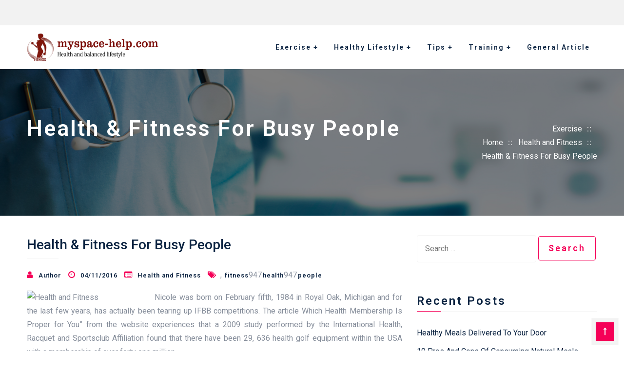

--- FILE ---
content_type: text/html; charset=UTF-8
request_url: https://www.myspace-help.com/health-fitness-for-busy-people.html
body_size: 13420
content:
<!DOCTYPE html>
<html dir="ltr" lang="en-US" prefix="og: https://ogp.me/ns#">
  <head>
	  <meta charset="UTF-8">
		<meta name="viewport" content="width=device-width, initial-scale=1">
		<link rel="profile" href="https://gmpg.org/xfn/11">
		<title>Health &amp; Fitness For Busy People | myspace-help.com</title>
	<style>img:is([sizes="auto" i], [sizes^="auto," i]) { contain-intrinsic-size: 3000px 1500px }</style>
	
		<!-- All in One SEO 4.8.1.1 - aioseo.com -->
	<meta name="robots" content="max-image-preview:large" />
	<meta name="author" content="Author"/>
	<link rel="canonical" href="https://www.myspace-help.com/health-fitness-for-busy-people.html" />
	<meta name="generator" content="All in One SEO (AIOSEO) 4.8.1.1" />
		<meta property="og:locale" content="en_US" />
		<meta property="og:site_name" content="myspace-help.com | Health and balanced lifestyle" />
		<meta property="og:type" content="article" />
		<meta property="og:title" content="Health &amp; Fitness For Busy People | myspace-help.com" />
		<meta property="og:url" content="https://www.myspace-help.com/health-fitness-for-busy-people.html" />
		<meta property="og:image" content="https://www.myspace-help.com/wp-content/uploads/2022/09/logo-new.png" />
		<meta property="og:image:secure_url" content="https://www.myspace-help.com/wp-content/uploads/2022/09/logo-new.png" />
		<meta property="article:published_time" content="2016-11-04T06:31:14+00:00" />
		<meta property="article:modified_time" content="2017-04-13T13:18:31+00:00" />
		<meta name="twitter:card" content="summary" />
		<meta name="twitter:title" content="Health &amp; Fitness For Busy People | myspace-help.com" />
		<meta name="twitter:image" content="https://www.myspace-help.com/wp-content/uploads/2022/09/logo-new.png" />
		<!-- All in One SEO -->

<link rel='dns-prefetch' href='//fonts.googleapis.com' />
<link rel="alternate" type="application/rss+xml" title="myspace-help.com &raquo; Feed" href="https://www.myspace-help.com/feed" />
<script type="text/javascript">
/* <![CDATA[ */
window._wpemojiSettings = {"baseUrl":"https:\/\/s.w.org\/images\/core\/emoji\/16.0.1\/72x72\/","ext":".png","svgUrl":"https:\/\/s.w.org\/images\/core\/emoji\/16.0.1\/svg\/","svgExt":".svg","source":{"concatemoji":"https:\/\/www.myspace-help.com\/wp-includes\/js\/wp-emoji-release.min.js?ver=6.8.3"}};
/*! This file is auto-generated */
!function(s,n){var o,i,e;function c(e){try{var t={supportTests:e,timestamp:(new Date).valueOf()};sessionStorage.setItem(o,JSON.stringify(t))}catch(e){}}function p(e,t,n){e.clearRect(0,0,e.canvas.width,e.canvas.height),e.fillText(t,0,0);var t=new Uint32Array(e.getImageData(0,0,e.canvas.width,e.canvas.height).data),a=(e.clearRect(0,0,e.canvas.width,e.canvas.height),e.fillText(n,0,0),new Uint32Array(e.getImageData(0,0,e.canvas.width,e.canvas.height).data));return t.every(function(e,t){return e===a[t]})}function u(e,t){e.clearRect(0,0,e.canvas.width,e.canvas.height),e.fillText(t,0,0);for(var n=e.getImageData(16,16,1,1),a=0;a<n.data.length;a++)if(0!==n.data[a])return!1;return!0}function f(e,t,n,a){switch(t){case"flag":return n(e,"\ud83c\udff3\ufe0f\u200d\u26a7\ufe0f","\ud83c\udff3\ufe0f\u200b\u26a7\ufe0f")?!1:!n(e,"\ud83c\udde8\ud83c\uddf6","\ud83c\udde8\u200b\ud83c\uddf6")&&!n(e,"\ud83c\udff4\udb40\udc67\udb40\udc62\udb40\udc65\udb40\udc6e\udb40\udc67\udb40\udc7f","\ud83c\udff4\u200b\udb40\udc67\u200b\udb40\udc62\u200b\udb40\udc65\u200b\udb40\udc6e\u200b\udb40\udc67\u200b\udb40\udc7f");case"emoji":return!a(e,"\ud83e\udedf")}return!1}function g(e,t,n,a){var r="undefined"!=typeof WorkerGlobalScope&&self instanceof WorkerGlobalScope?new OffscreenCanvas(300,150):s.createElement("canvas"),o=r.getContext("2d",{willReadFrequently:!0}),i=(o.textBaseline="top",o.font="600 32px Arial",{});return e.forEach(function(e){i[e]=t(o,e,n,a)}),i}function t(e){var t=s.createElement("script");t.src=e,t.defer=!0,s.head.appendChild(t)}"undefined"!=typeof Promise&&(o="wpEmojiSettingsSupports",i=["flag","emoji"],n.supports={everything:!0,everythingExceptFlag:!0},e=new Promise(function(e){s.addEventListener("DOMContentLoaded",e,{once:!0})}),new Promise(function(t){var n=function(){try{var e=JSON.parse(sessionStorage.getItem(o));if("object"==typeof e&&"number"==typeof e.timestamp&&(new Date).valueOf()<e.timestamp+604800&&"object"==typeof e.supportTests)return e.supportTests}catch(e){}return null}();if(!n){if("undefined"!=typeof Worker&&"undefined"!=typeof OffscreenCanvas&&"undefined"!=typeof URL&&URL.createObjectURL&&"undefined"!=typeof Blob)try{var e="postMessage("+g.toString()+"("+[JSON.stringify(i),f.toString(),p.toString(),u.toString()].join(",")+"));",a=new Blob([e],{type:"text/javascript"}),r=new Worker(URL.createObjectURL(a),{name:"wpTestEmojiSupports"});return void(r.onmessage=function(e){c(n=e.data),r.terminate(),t(n)})}catch(e){}c(n=g(i,f,p,u))}t(n)}).then(function(e){for(var t in e)n.supports[t]=e[t],n.supports.everything=n.supports.everything&&n.supports[t],"flag"!==t&&(n.supports.everythingExceptFlag=n.supports.everythingExceptFlag&&n.supports[t]);n.supports.everythingExceptFlag=n.supports.everythingExceptFlag&&!n.supports.flag,n.DOMReady=!1,n.readyCallback=function(){n.DOMReady=!0}}).then(function(){return e}).then(function(){var e;n.supports.everything||(n.readyCallback(),(e=n.source||{}).concatemoji?t(e.concatemoji):e.wpemoji&&e.twemoji&&(t(e.twemoji),t(e.wpemoji)))}))}((window,document),window._wpemojiSettings);
/* ]]> */
</script>
<style id='wp-emoji-styles-inline-css' type='text/css'>

	img.wp-smiley, img.emoji {
		display: inline !important;
		border: none !important;
		box-shadow: none !important;
		height: 1em !important;
		width: 1em !important;
		margin: 0 0.07em !important;
		vertical-align: -0.1em !important;
		background: none !important;
		padding: 0 !important;
	}
</style>
<link rel='stylesheet' id='wp-block-library-css' href='https://www.myspace-help.com/wp-includes/css/dist/block-library/style.min.css?ver=6.8.3' type='text/css' media='all' />
<style id='classic-theme-styles-inline-css' type='text/css'>
/*! This file is auto-generated */
.wp-block-button__link{color:#fff;background-color:#32373c;border-radius:9999px;box-shadow:none;text-decoration:none;padding:calc(.667em + 2px) calc(1.333em + 2px);font-size:1.125em}.wp-block-file__button{background:#32373c;color:#fff;text-decoration:none}
</style>
<style id='global-styles-inline-css' type='text/css'>
:root{--wp--preset--aspect-ratio--square: 1;--wp--preset--aspect-ratio--4-3: 4/3;--wp--preset--aspect-ratio--3-4: 3/4;--wp--preset--aspect-ratio--3-2: 3/2;--wp--preset--aspect-ratio--2-3: 2/3;--wp--preset--aspect-ratio--16-9: 16/9;--wp--preset--aspect-ratio--9-16: 9/16;--wp--preset--color--black: #000000;--wp--preset--color--cyan-bluish-gray: #abb8c3;--wp--preset--color--white: #ffffff;--wp--preset--color--pale-pink: #f78da7;--wp--preset--color--vivid-red: #cf2e2e;--wp--preset--color--luminous-vivid-orange: #ff6900;--wp--preset--color--luminous-vivid-amber: #fcb900;--wp--preset--color--light-green-cyan: #7bdcb5;--wp--preset--color--vivid-green-cyan: #00d084;--wp--preset--color--pale-cyan-blue: #8ed1fc;--wp--preset--color--vivid-cyan-blue: #0693e3;--wp--preset--color--vivid-purple: #9b51e0;--wp--preset--gradient--vivid-cyan-blue-to-vivid-purple: linear-gradient(135deg,rgba(6,147,227,1) 0%,rgb(155,81,224) 100%);--wp--preset--gradient--light-green-cyan-to-vivid-green-cyan: linear-gradient(135deg,rgb(122,220,180) 0%,rgb(0,208,130) 100%);--wp--preset--gradient--luminous-vivid-amber-to-luminous-vivid-orange: linear-gradient(135deg,rgba(252,185,0,1) 0%,rgba(255,105,0,1) 100%);--wp--preset--gradient--luminous-vivid-orange-to-vivid-red: linear-gradient(135deg,rgba(255,105,0,1) 0%,rgb(207,46,46) 100%);--wp--preset--gradient--very-light-gray-to-cyan-bluish-gray: linear-gradient(135deg,rgb(238,238,238) 0%,rgb(169,184,195) 100%);--wp--preset--gradient--cool-to-warm-spectrum: linear-gradient(135deg,rgb(74,234,220) 0%,rgb(151,120,209) 20%,rgb(207,42,186) 40%,rgb(238,44,130) 60%,rgb(251,105,98) 80%,rgb(254,248,76) 100%);--wp--preset--gradient--blush-light-purple: linear-gradient(135deg,rgb(255,206,236) 0%,rgb(152,150,240) 100%);--wp--preset--gradient--blush-bordeaux: linear-gradient(135deg,rgb(254,205,165) 0%,rgb(254,45,45) 50%,rgb(107,0,62) 100%);--wp--preset--gradient--luminous-dusk: linear-gradient(135deg,rgb(255,203,112) 0%,rgb(199,81,192) 50%,rgb(65,88,208) 100%);--wp--preset--gradient--pale-ocean: linear-gradient(135deg,rgb(255,245,203) 0%,rgb(182,227,212) 50%,rgb(51,167,181) 100%);--wp--preset--gradient--electric-grass: linear-gradient(135deg,rgb(202,248,128) 0%,rgb(113,206,126) 100%);--wp--preset--gradient--midnight: linear-gradient(135deg,rgb(2,3,129) 0%,rgb(40,116,252) 100%);--wp--preset--font-size--small: 13px;--wp--preset--font-size--medium: 20px;--wp--preset--font-size--large: 36px;--wp--preset--font-size--x-large: 42px;--wp--preset--spacing--20: 0.44rem;--wp--preset--spacing--30: 0.67rem;--wp--preset--spacing--40: 1rem;--wp--preset--spacing--50: 1.5rem;--wp--preset--spacing--60: 2.25rem;--wp--preset--spacing--70: 3.38rem;--wp--preset--spacing--80: 5.06rem;--wp--preset--shadow--natural: 6px 6px 9px rgba(0, 0, 0, 0.2);--wp--preset--shadow--deep: 12px 12px 50px rgba(0, 0, 0, 0.4);--wp--preset--shadow--sharp: 6px 6px 0px rgba(0, 0, 0, 0.2);--wp--preset--shadow--outlined: 6px 6px 0px -3px rgba(255, 255, 255, 1), 6px 6px rgba(0, 0, 0, 1);--wp--preset--shadow--crisp: 6px 6px 0px rgba(0, 0, 0, 1);}:where(.is-layout-flex){gap: 0.5em;}:where(.is-layout-grid){gap: 0.5em;}body .is-layout-flex{display: flex;}.is-layout-flex{flex-wrap: wrap;align-items: center;}.is-layout-flex > :is(*, div){margin: 0;}body .is-layout-grid{display: grid;}.is-layout-grid > :is(*, div){margin: 0;}:where(.wp-block-columns.is-layout-flex){gap: 2em;}:where(.wp-block-columns.is-layout-grid){gap: 2em;}:where(.wp-block-post-template.is-layout-flex){gap: 1.25em;}:where(.wp-block-post-template.is-layout-grid){gap: 1.25em;}.has-black-color{color: var(--wp--preset--color--black) !important;}.has-cyan-bluish-gray-color{color: var(--wp--preset--color--cyan-bluish-gray) !important;}.has-white-color{color: var(--wp--preset--color--white) !important;}.has-pale-pink-color{color: var(--wp--preset--color--pale-pink) !important;}.has-vivid-red-color{color: var(--wp--preset--color--vivid-red) !important;}.has-luminous-vivid-orange-color{color: var(--wp--preset--color--luminous-vivid-orange) !important;}.has-luminous-vivid-amber-color{color: var(--wp--preset--color--luminous-vivid-amber) !important;}.has-light-green-cyan-color{color: var(--wp--preset--color--light-green-cyan) !important;}.has-vivid-green-cyan-color{color: var(--wp--preset--color--vivid-green-cyan) !important;}.has-pale-cyan-blue-color{color: var(--wp--preset--color--pale-cyan-blue) !important;}.has-vivid-cyan-blue-color{color: var(--wp--preset--color--vivid-cyan-blue) !important;}.has-vivid-purple-color{color: var(--wp--preset--color--vivid-purple) !important;}.has-black-background-color{background-color: var(--wp--preset--color--black) !important;}.has-cyan-bluish-gray-background-color{background-color: var(--wp--preset--color--cyan-bluish-gray) !important;}.has-white-background-color{background-color: var(--wp--preset--color--white) !important;}.has-pale-pink-background-color{background-color: var(--wp--preset--color--pale-pink) !important;}.has-vivid-red-background-color{background-color: var(--wp--preset--color--vivid-red) !important;}.has-luminous-vivid-orange-background-color{background-color: var(--wp--preset--color--luminous-vivid-orange) !important;}.has-luminous-vivid-amber-background-color{background-color: var(--wp--preset--color--luminous-vivid-amber) !important;}.has-light-green-cyan-background-color{background-color: var(--wp--preset--color--light-green-cyan) !important;}.has-vivid-green-cyan-background-color{background-color: var(--wp--preset--color--vivid-green-cyan) !important;}.has-pale-cyan-blue-background-color{background-color: var(--wp--preset--color--pale-cyan-blue) !important;}.has-vivid-cyan-blue-background-color{background-color: var(--wp--preset--color--vivid-cyan-blue) !important;}.has-vivid-purple-background-color{background-color: var(--wp--preset--color--vivid-purple) !important;}.has-black-border-color{border-color: var(--wp--preset--color--black) !important;}.has-cyan-bluish-gray-border-color{border-color: var(--wp--preset--color--cyan-bluish-gray) !important;}.has-white-border-color{border-color: var(--wp--preset--color--white) !important;}.has-pale-pink-border-color{border-color: var(--wp--preset--color--pale-pink) !important;}.has-vivid-red-border-color{border-color: var(--wp--preset--color--vivid-red) !important;}.has-luminous-vivid-orange-border-color{border-color: var(--wp--preset--color--luminous-vivid-orange) !important;}.has-luminous-vivid-amber-border-color{border-color: var(--wp--preset--color--luminous-vivid-amber) !important;}.has-light-green-cyan-border-color{border-color: var(--wp--preset--color--light-green-cyan) !important;}.has-vivid-green-cyan-border-color{border-color: var(--wp--preset--color--vivid-green-cyan) !important;}.has-pale-cyan-blue-border-color{border-color: var(--wp--preset--color--pale-cyan-blue) !important;}.has-vivid-cyan-blue-border-color{border-color: var(--wp--preset--color--vivid-cyan-blue) !important;}.has-vivid-purple-border-color{border-color: var(--wp--preset--color--vivid-purple) !important;}.has-vivid-cyan-blue-to-vivid-purple-gradient-background{background: var(--wp--preset--gradient--vivid-cyan-blue-to-vivid-purple) !important;}.has-light-green-cyan-to-vivid-green-cyan-gradient-background{background: var(--wp--preset--gradient--light-green-cyan-to-vivid-green-cyan) !important;}.has-luminous-vivid-amber-to-luminous-vivid-orange-gradient-background{background: var(--wp--preset--gradient--luminous-vivid-amber-to-luminous-vivid-orange) !important;}.has-luminous-vivid-orange-to-vivid-red-gradient-background{background: var(--wp--preset--gradient--luminous-vivid-orange-to-vivid-red) !important;}.has-very-light-gray-to-cyan-bluish-gray-gradient-background{background: var(--wp--preset--gradient--very-light-gray-to-cyan-bluish-gray) !important;}.has-cool-to-warm-spectrum-gradient-background{background: var(--wp--preset--gradient--cool-to-warm-spectrum) !important;}.has-blush-light-purple-gradient-background{background: var(--wp--preset--gradient--blush-light-purple) !important;}.has-blush-bordeaux-gradient-background{background: var(--wp--preset--gradient--blush-bordeaux) !important;}.has-luminous-dusk-gradient-background{background: var(--wp--preset--gradient--luminous-dusk) !important;}.has-pale-ocean-gradient-background{background: var(--wp--preset--gradient--pale-ocean) !important;}.has-electric-grass-gradient-background{background: var(--wp--preset--gradient--electric-grass) !important;}.has-midnight-gradient-background{background: var(--wp--preset--gradient--midnight) !important;}.has-small-font-size{font-size: var(--wp--preset--font-size--small) !important;}.has-medium-font-size{font-size: var(--wp--preset--font-size--medium) !important;}.has-large-font-size{font-size: var(--wp--preset--font-size--large) !important;}.has-x-large-font-size{font-size: var(--wp--preset--font-size--x-large) !important;}
:where(.wp-block-post-template.is-layout-flex){gap: 1.25em;}:where(.wp-block-post-template.is-layout-grid){gap: 1.25em;}
:where(.wp-block-columns.is-layout-flex){gap: 2em;}:where(.wp-block-columns.is-layout-grid){gap: 2em;}
:root :where(.wp-block-pullquote){font-size: 1.5em;line-height: 1.6;}
</style>
<link rel='stylesheet' id='google-fonts-css' href='https://fonts.googleapis.com/css?family=Roboto%3A100%2C200%2C400%2C500%2C600%2C700%2C300%2C100%2C800%2C900%2Citalic%7CLato%3A100%2C200%2C400%2C500%2C600%2C700%2C300%2C100%2C800%2C900%2Citalic&#038;subset=latin%2Clatin-ext&#038;ver=1.6.1' type='text/css' media='all' />
<link rel='stylesheet' id='bootstrap-css' href='https://www.myspace-help.com/wp-content/themes/businesswp/css/bootstrap.css?ver=1.6.1' type='text/css' media='all' />
<link rel='stylesheet' id='meanmenu-css' href='https://www.myspace-help.com/wp-content/themes/businesswp/css/meanmenu.css?ver=1.6.1' type='text/css' media='all' />
<link rel='stylesheet' id='carousel-css' href='https://www.myspace-help.com/wp-content/themes/businesswp/css/owl.carousel.css?ver=1.6.1' type='text/css' media='all' />
<link rel='stylesheet' id='animate-css' href='https://www.myspace-help.com/wp-content/themes/businesswp/css/animate.css?ver=1.6.1' type='text/css' media='all' />
<link rel='stylesheet' id='businesswp-woo-css' href='https://www.myspace-help.com/wp-content/themes/businesswp/css/woocommerce.css?ver=1.6.1' type='text/css' media='all' />
<link rel='stylesheet' id='fontawesome-css' href='https://www.myspace-help.com/wp-content/themes/businesswp/inc/customizer/customizer-repeater/css/font-awesome.css?ver=4.6.3' type='text/css' media='all' />
<link rel='stylesheet' id='businesswp-style-css' href='https://www.myspace-help.com/wp-content/themes/businesswp/style.css?ver=1.6.1' type='text/css' media='all' />
<style id='businesswp-style-inline-css' type='text/css'>
:root{--primary-color:#f50057;--primary-r-color:245;--primary-b-color:87;--body-color:#858d9a;--border-color:#f5f5f5;--heading-color:#0b2341;}.container, .grid-container{max-width:1200px;}.widget{margin-bottom:50px;}.site-content .blog, .site-content .post{margin-bottom:50px;}.post-thumbnail-left, .single .post-thumbnail-left{margin-right:40px;}.post-thumbnail-right, .single .post-thumbnail-right{margin-left:40px;}.entry-meta{margin-bottom:1.125em;}.separate-containers .inside-article{padding-top:0px;padding-bottom:0px;padding-left:0px;padding-right:0px;}.one-container .main_content .container{padding-top:0px;padding-bottom:0px;padding-left:0px;padding-right:0px;}.top_header__wrap{padding-top:12px;padding-bottom:12px;padding-left:12px;padding-right:12px;}.footer__wrap{padding-top:40px;padding-bottom:40px;padding-left:0px;padding-right:0px;}.copyright__wrap{padding-top:40px;padding-bottom:40px;padding-left:40px;padding-right:40px;}.sidebar .widget{padding-top:0px;padding-bottom:0px;padding-left:0px;padding-right:0px;}#site-navigation .main-menu > li > a{padding:0 15px;line-height:90px;}.main-menu ul a{line-height:20px;}.main-menu ul{min-width:200px;}.search-nav input[type="search"]{bottom:-90px;}#site-navigation.secondary_menu .main-menu >li > a{padding:0 15px;line-height:40px;}.secondary_menu .main-menu ul a{line-height:20px;}@media (min-width:991px){.mobile_secondary_menu{display:none;}}@media (max-width:991px){.mobile_secondary_menu li .fa-caret-down, .secondary_menu .collapse{display:none !important;}}@media (min-width:991px){.theme_mobile_menu{display:none;}}@media (max-width:991px){.theme_mobile_menu li .fa-caret-down, .primary_menu .collapse{display:none !important;}}
</style>
<link rel='stylesheet' id='wp-add-custom-css-css' href='https://www.myspace-help.com?display_custom_css=css&#038;ver=6.8.3' type='text/css' media='all' />
<script type="text/javascript" src="https://www.myspace-help.com/wp-includes/js/jquery/jquery.min.js?ver=3.7.1" id="jquery-core-js"></script>
<script type="text/javascript" src="https://www.myspace-help.com/wp-includes/js/jquery/jquery-migrate.min.js?ver=3.4.1" id="jquery-migrate-js"></script>
<link rel="https://api.w.org/" href="https://www.myspace-help.com/wp-json/" /><link rel="alternate" title="JSON" type="application/json" href="https://www.myspace-help.com/wp-json/wp/v2/posts/947" /><link rel="EditURI" type="application/rsd+xml" title="RSD" href="https://www.myspace-help.com/xmlrpc.php?rsd" />
<meta name="generator" content="WordPress 6.8.3" />
<link rel='shortlink' href='https://www.myspace-help.com/?p=947' />
<link rel="alternate" title="oEmbed (JSON)" type="application/json+oembed" href="https://www.myspace-help.com/wp-json/oembed/1.0/embed?url=https%3A%2F%2Fwww.myspace-help.com%2Fhealth-fitness-for-busy-people.html" />
<link rel="alternate" title="oEmbed (XML)" type="text/xml+oembed" href="https://www.myspace-help.com/wp-json/oembed/1.0/embed?url=https%3A%2F%2Fwww.myspace-help.com%2Fhealth-fitness-for-busy-people.html&#038;format=xml" />
<link rel="icon" href="https://www.myspace-help.com/wp-content/uploads/2022/04/cropped-95-32x32.png" sizes="32x32" />
<link rel="icon" href="https://www.myspace-help.com/wp-content/uploads/2022/04/cropped-95-192x192.png" sizes="192x192" />
<link rel="apple-touch-icon" href="https://www.myspace-help.com/wp-content/uploads/2022/04/cropped-95-180x180.png" />
<meta name="msapplication-TileImage" content="https://www.myspace-help.com/wp-content/uploads/2022/04/cropped-95-270x270.png" />
	
  </head>
<body class="wp-singular post-template-default single single-post postid-947 single-format-standard wp-custom-logo wp-theme-businesswp separate-containers pagination-single-disable">
	
	
<div class="wrapper">

			<a class="skip-link screen-reader-text" href="#main_content">Skip to content</a>
	
      
      <div class="header_area_main  ">
    <div class="top-header top_header__wrap container">
          <div class="row align-item-center text-md-right text-center">
             <div class="col-lg-12 col-md-12 col-sm-12">
                            <ul class="social_links">
                              </ul>  
             </div>
          </div>
    </div><!-- End .top-header -->

      
<nav id="site-navigation" class="navbar navbar-expand-lg navbar-light d-block navbar-header-wrap primary_menu  sticky-top">
  <div class="container d-block">
    <div class="row align-items-center">
      <div class="col-xl-3 col-lg-3 col-12 text-lg-left text-md-center text-sm-center text-center">
        <div class="logo-area">
        <a href="https://www.myspace-help.com/" class="custom-logo-link" rel="home"><img width="369" height="78" src="https://www.myspace-help.com/wp-content/uploads/2022/09/logo-new.png" class="custom-logo" alt="myspace-help.com" /></a>        </div>                        
      </div>
      <div class="col-xl-9 col-lg-9 col-12">
        <div class="collapse navbar-collapse main-menu" id="navbarSupportedContent">
                      <ul class="nav navbar-nav nav-menus main-menu ml-auto focus hover direction-right">
              <li id="menu-item-68" class="menu-item menu-item-type-taxonomy menu-item-object-category current-post-ancestor menu-item-has-children menu-item-68"><a href="https://www.myspace-help.com/category/exercise">Exercise</a>
<ul class="sub-menu">
	<li id="menu-item-69" class="menu-item menu-item-type-taxonomy menu-item-object-category menu-item-69"><a href="https://www.myspace-help.com/category/exercise/aerobic">Aerobic</a></li>
	<li id="menu-item-70" class="menu-item menu-item-type-taxonomy menu-item-object-category menu-item-70"><a href="https://www.myspace-help.com/category/exercise/club-fitness">Club Fitness</a></li>
	<li id="menu-item-71" class="menu-item menu-item-type-taxonomy menu-item-object-category menu-item-71"><a href="https://www.myspace-help.com/category/exercise/fitness-center">Fitness Center</a></li>
	<li id="menu-item-72" class="menu-item menu-item-type-taxonomy menu-item-object-category current-post-ancestor current-menu-parent current-post-parent menu-item-72"><a href="https://www.myspace-help.com/category/exercise/health-and-fitness">Health and Fitness</a></li>
	<li id="menu-item-73" class="menu-item menu-item-type-taxonomy menu-item-object-category menu-item-73"><a href="https://www.myspace-help.com/category/exercise/muscle-building">Muscle Building</a></li>
	<li id="menu-item-74" class="menu-item menu-item-type-taxonomy menu-item-object-category menu-item-74"><a href="https://www.myspace-help.com/category/exercise/personal-trainer">Personal Trainer</a></li>
</ul>
</li>
<li id="menu-item-76" class="menu-item menu-item-type-taxonomy menu-item-object-category menu-item-has-children menu-item-76"><a href="https://www.myspace-help.com/category/healthy-lifestyle">Healthy Lifestyle</a>
<ul class="sub-menu">
	<li id="menu-item-77" class="menu-item menu-item-type-taxonomy menu-item-object-category menu-item-77"><a href="https://www.myspace-help.com/category/healthy-lifestyle/health-drinks">Health Drinks</a></li>
	<li id="menu-item-78" class="menu-item menu-item-type-taxonomy menu-item-object-category menu-item-78"><a href="https://www.myspace-help.com/category/healthy-lifestyle/health-food">Health Food</a></li>
	<li id="menu-item-79" class="menu-item menu-item-type-taxonomy menu-item-object-category menu-item-79"><a href="https://www.myspace-help.com/category/healthy-lifestyle/natural-health">Natural Health</a></li>
	<li id="menu-item-80" class="menu-item menu-item-type-taxonomy menu-item-object-category menu-item-80"><a href="https://www.myspace-help.com/category/healthy-lifestyle/nutrition">Nutrition</a></li>
	<li id="menu-item-81" class="menu-item menu-item-type-taxonomy menu-item-object-category menu-item-81"><a href="https://www.myspace-help.com/category/healthy-lifestyle/organic-food">Organic Food</a></li>
</ul>
</li>
<li id="menu-item-82" class="menu-item menu-item-type-taxonomy menu-item-object-category menu-item-has-children menu-item-82"><a href="https://www.myspace-help.com/category/tips">Tips</a>
<ul class="sub-menu">
	<li id="menu-item-83" class="menu-item menu-item-type-taxonomy menu-item-object-category menu-item-83"><a href="https://www.myspace-help.com/category/tips/health-tips">Health Tips</a></li>
	<li id="menu-item-84" class="menu-item menu-item-type-taxonomy menu-item-object-category menu-item-84"><a href="https://www.myspace-help.com/category/tips/healthy-diet">Healthy Diet</a></li>
	<li id="menu-item-85" class="menu-item menu-item-type-taxonomy menu-item-object-category menu-item-85"><a href="https://www.myspace-help.com/category/tips/healthy-meals">Healthy Meals</a></li>
	<li id="menu-item-86" class="menu-item menu-item-type-taxonomy menu-item-object-category menu-item-86"><a href="https://www.myspace-help.com/category/tips/inner-peace">Inner Peace</a></li>
	<li id="menu-item-87" class="menu-item menu-item-type-taxonomy menu-item-object-category menu-item-87"><a href="https://www.myspace-help.com/category/tips/public-health">Public Health</a></li>
</ul>
</li>
<li id="menu-item-88" class="menu-item menu-item-type-taxonomy menu-item-object-category menu-item-has-children menu-item-88"><a href="https://www.myspace-help.com/category/training">Training</a>
<ul class="sub-menu">
	<li id="menu-item-89" class="menu-item menu-item-type-taxonomy menu-item-object-category menu-item-89"><a href="https://www.myspace-help.com/category/training/health-department">Health Department</a></li>
	<li id="menu-item-90" class="menu-item menu-item-type-taxonomy menu-item-object-category menu-item-90"><a href="https://www.myspace-help.com/category/training/health-insurance">Health Insurance</a></li>
	<li id="menu-item-91" class="menu-item menu-item-type-taxonomy menu-item-object-category menu-item-91"><a href="https://www.myspace-help.com/category/training/weight-gain">Weight Gain</a></li>
	<li id="menu-item-92" class="menu-item menu-item-type-taxonomy menu-item-object-category menu-item-92"><a href="https://www.myspace-help.com/category/training/weight-loss">Weight Loss</a></li>
	<li id="menu-item-93" class="menu-item menu-item-type-taxonomy menu-item-object-category menu-item-93"><a href="https://www.myspace-help.com/category/training/weight-training">Weight Training</a></li>
</ul>
</li>
<li id="menu-item-75" class="menu-item menu-item-type-taxonomy menu-item-object-category menu-item-75"><a href="https://www.myspace-help.com/category/general-article">General Article</a></li>
            </ul>
                  </div>
      </div>
    </div>
  </div>
 <div class="theme_mobile_menu w-100">
    <div class="theme_mobile_container">
      <header>
        <nav id="primary">
          <ul id="menu-secondary-menu-1" class=""><li class="menu-item menu-item-type-taxonomy menu-item-object-category current-post-ancestor menu-item-has-children menu-item-68"><a href="https://www.myspace-help.com/category/exercise">Exercise</a>
<ul class="sub-menu">
	<li class="menu-item menu-item-type-taxonomy menu-item-object-category menu-item-69"><a href="https://www.myspace-help.com/category/exercise/aerobic">Aerobic</a></li>
	<li class="menu-item menu-item-type-taxonomy menu-item-object-category menu-item-70"><a href="https://www.myspace-help.com/category/exercise/club-fitness">Club Fitness</a></li>
	<li class="menu-item menu-item-type-taxonomy menu-item-object-category menu-item-71"><a href="https://www.myspace-help.com/category/exercise/fitness-center">Fitness Center</a></li>
	<li class="menu-item menu-item-type-taxonomy menu-item-object-category current-post-ancestor current-menu-parent current-post-parent menu-item-72"><a href="https://www.myspace-help.com/category/exercise/health-and-fitness">Health and Fitness</a></li>
	<li class="menu-item menu-item-type-taxonomy menu-item-object-category menu-item-73"><a href="https://www.myspace-help.com/category/exercise/muscle-building">Muscle Building</a></li>
	<li class="menu-item menu-item-type-taxonomy menu-item-object-category menu-item-74"><a href="https://www.myspace-help.com/category/exercise/personal-trainer">Personal Trainer</a></li>
</ul>
</li>
<li class="menu-item menu-item-type-taxonomy menu-item-object-category menu-item-has-children menu-item-76"><a href="https://www.myspace-help.com/category/healthy-lifestyle">Healthy Lifestyle</a>
<ul class="sub-menu">
	<li class="menu-item menu-item-type-taxonomy menu-item-object-category menu-item-77"><a href="https://www.myspace-help.com/category/healthy-lifestyle/health-drinks">Health Drinks</a></li>
	<li class="menu-item menu-item-type-taxonomy menu-item-object-category menu-item-78"><a href="https://www.myspace-help.com/category/healthy-lifestyle/health-food">Health Food</a></li>
	<li class="menu-item menu-item-type-taxonomy menu-item-object-category menu-item-79"><a href="https://www.myspace-help.com/category/healthy-lifestyle/natural-health">Natural Health</a></li>
	<li class="menu-item menu-item-type-taxonomy menu-item-object-category menu-item-80"><a href="https://www.myspace-help.com/category/healthy-lifestyle/nutrition">Nutrition</a></li>
	<li class="menu-item menu-item-type-taxonomy menu-item-object-category menu-item-81"><a href="https://www.myspace-help.com/category/healthy-lifestyle/organic-food">Organic Food</a></li>
</ul>
</li>
<li class="menu-item menu-item-type-taxonomy menu-item-object-category menu-item-has-children menu-item-82"><a href="https://www.myspace-help.com/category/tips">Tips</a>
<ul class="sub-menu">
	<li class="menu-item menu-item-type-taxonomy menu-item-object-category menu-item-83"><a href="https://www.myspace-help.com/category/tips/health-tips">Health Tips</a></li>
	<li class="menu-item menu-item-type-taxonomy menu-item-object-category menu-item-84"><a href="https://www.myspace-help.com/category/tips/healthy-diet">Healthy Diet</a></li>
	<li class="menu-item menu-item-type-taxonomy menu-item-object-category menu-item-85"><a href="https://www.myspace-help.com/category/tips/healthy-meals">Healthy Meals</a></li>
	<li class="menu-item menu-item-type-taxonomy menu-item-object-category menu-item-86"><a href="https://www.myspace-help.com/category/tips/inner-peace">Inner Peace</a></li>
	<li class="menu-item menu-item-type-taxonomy menu-item-object-category menu-item-87"><a href="https://www.myspace-help.com/category/tips/public-health">Public Health</a></li>
</ul>
</li>
<li class="menu-item menu-item-type-taxonomy menu-item-object-category menu-item-has-children menu-item-88"><a href="https://www.myspace-help.com/category/training">Training</a>
<ul class="sub-menu">
	<li class="menu-item menu-item-type-taxonomy menu-item-object-category menu-item-89"><a href="https://www.myspace-help.com/category/training/health-department">Health Department</a></li>
	<li class="menu-item menu-item-type-taxonomy menu-item-object-category menu-item-90"><a href="https://www.myspace-help.com/category/training/health-insurance">Health Insurance</a></li>
	<li class="menu-item menu-item-type-taxonomy menu-item-object-category menu-item-91"><a href="https://www.myspace-help.com/category/training/weight-gain">Weight Gain</a></li>
	<li class="menu-item menu-item-type-taxonomy menu-item-object-category menu-item-92"><a href="https://www.myspace-help.com/category/training/weight-loss">Weight Loss</a></li>
	<li class="menu-item menu-item-type-taxonomy menu-item-object-category menu-item-93"><a href="https://www.myspace-help.com/category/training/weight-training">Weight Training</a></li>
</ul>
</li>
<li class="menu-item menu-item-type-taxonomy menu-item-object-category menu-item-75"><a href="https://www.myspace-help.com/category/general-article">General Article</a></li>
</ul>        </nav>
      </header>
    </div>
  </div><!-- End .theme_mobile_menu -->
</nav><!-- .navbar -->
</div><!-- End .header_area_main -->      <section class="page-header background_image overlay"  style="background-image: url('https://www.myspace-help.com/wp-content/uploads/2022/09/cropped-2.1.png');">
        <div class="container">
          <div class="row">        
            <div class="col-xl-8 col-lg-8 col-md-8 col-12 text-lg-left text-sm-left text-center">
              <h3>
                  Health &#038; Fitness For Busy People              </h3>
            </div>
            <div class="col-xl-4 col-lg-4 col-md-4 col-12 text-lg-right text-sm-right text-center">
              <ul>
              <li><a href="https://www.myspace-help.com">Home</a></li><li class="active"><a href="https://www.myspace-help.com/category/exercise">Exercise</a><a href="https://www.myspace-help.com/category/exercise/health-and-fitness">Health and Fitness</a></li><li class="active">Health &#038; Fitness For Busy People</li></li>              </ul>
            </div>
          </div>
        </div>
      </section>
      <main id="main_content" class="main_content">
	<div class="container">
		<div class="row">

       					<div class="col-lg-8 col-md-8 col-sm-8 primary">

				
				<div id="site-content" class="site-content">

					
					<article id="post-947" class="post no-featured-image post-947 type-post status-publish format-standard hentry category-health-and-fitness tag-fitness tag-health tag-people">
	<div class="inside-article">
		
<header class="entry-header">
	<h3 class="entry-title">

		
			Health &#038; Fitness For Busy People
				
	</h3>
	<div class="blog-seprator"></div>
</header>



<div class="entry-meta">
		<span class="author"><i class="fa fas fa-user"></i> <a href="https://www.myspace-help.com/author/donnaklein" title="Posts by Author" rel="author">Author</a></span>
	
		<span class="post-date"><i class="fa fas fa-clock-o"></i> <a href="https://www.myspace-help.com/2016/11/04">04/11/2016</a></span>
	
		<span class="post-category"><i class="fa fas fa-list-alt"></i> <a href="https://www.myspace-help.com/category/exercise/health-and-fitness" rel="category tag">Health and Fitness</a></span>
			<span class="post-tags"><i class="fa fas fa-tags"></i>  <span class="swp-sep">,</span> <a href="https://www.myspace-help.com/tag/fitness" rel="tag">fitness</a>947<a href="https://www.myspace-help.com/tag/health" rel="tag">health</a>947<a href="https://www.myspace-help.com/tag/people" rel="tag">people</a></span>
	
	</div>


<div class="entry-content">
	
	<p><img decoding="async" class='wp-post-image' style='float:left;margin-right:10px;' src="https://s-media-cache-ak0.pinimg.com/236x/de/f6/47/def647275632b1d1d32ec5cd4f183e5d.jpg" width="252" alt="Health and Fitness">Nicole was born on February fifth, 1984 in Royal Oak, Michigan and for the last few years, has actually been tearing up IFBB competitions. The article Which Health Membership Is Proper for You” from the website experiences that a 2009 study performed by the International Health, Racquet and Sportsclub Affiliation found that there have been 29, 636 health golf equipment within the USA with a membership of over forty one million.</p>
<p>Inactivity may also contribute to health points and in addition a lack of sleep, extreme alcohol consumption, and neglect of oral hygiene (2013). From colleges, to private well being clubs, to YMCAs, to your house health club, find a saying, inspirational quote that takes you to your subsequent fitness level and your body will eternally thank you. Packages are held on the Beaumont Well being &#038; Health Middle and are open to the community. The new health and fitness middle will provide all employees the tools they need to keep themselves match and wholesome.</p>
<p>This module aims to equip students with the underpinning information and skills needed for establishing and operating a professional business in the sport health and fitness trade. The Beaumont Health &#038; Fitness Heart affords health promotion applications for adults over 50 in search of to maintain or enhance the quality of their lives. Regardless of not using it right here at ProBlogger any extra ( here is why ) I proceed to make use of AdSense with amazing impact on my other blogs. The following income streams (from quite a lot of blogs) have helped me to earn a six figure earnings annually for the final 5 years from running a blog.</p>
<p>The club that I belong to &#8211; Anytime Health has a couple of on the newer locations and I commend them for that. They historically have labored best on product related blogs although their Premium advert units now convert well on a larger vary of blogs. I run a wide range of affiliate applications on my blogs &#8211; most of which usher in smaller amounts of money that don&#8217;t actually justify a category of their own (but which certainly add up).</p>
<p>Furthermore, the module goals to develop an understanding of assorted nutritional ideas associated to well being and exercise. USA market analysis present a growing demand for fitness centers, gyms, and well being golf equipment from ever-increasing, well being-acutely aware folks. African Individuals have particular issues that plague our neighborhood that want actual dialogue by the people who experience it and realize it. Many specific those points and options by their blogs. The intention of this article on Health and Health apps is to show folks what&#8217;s out there.</p>

</div>

	</div>
</article><!-- #post-## -->

	<nav class="pagination-single section-inner" aria-label="Post" role="navigation">

		<hr class="styled-separator is-style-wide" aria-hidden="true" />

		<div class="pagination-single-inner">

			
				<a class="previous-post" href="https://www.myspace-help.com/three-ways-exercise-help-you-lose-weight.html">
					<span class="arrow" aria-hidden="true">&larr;</span>
					<span class="title"><span class="title-inner">three Ways Exercise Help You Lose Weight</span></span>
				</a>

				
				<a class="next-post" href="https://www.myspace-help.com/complete-meals-nutritional-vitamins-vs-synthetics.html">
					<span class="arrow" aria-hidden="true">&rarr;</span>
						<span class="title"><span class="title-inner">Complete Meals Nutritional vitamins VS Synthetics</span></span>
				</a>
				
		</div><!-- .pagination-single-inner -->

		<hr class="styled-separator is-style-wide" aria-hidden="true" />

	</nav><!-- .pagination-single -->

	
				
				</div>

				
			</div>

			<div class="col-lg-4 col-md-4 col-sm-4 secondary">
	<div class="sidebar">
		<aside id="search-4" class="widget widget_search"><form role="search" method="get" class="search-form" action="https://www.myspace-help.com/">
	<label>
		<span class="screen-reader-text">Search for:</span>
		<input type="search" class="search-field" placeholder="Search &hellip;" value="" name="s" />
	</label>
	<button type="submit" class="search-submit">Search<span class="screen-reader-text">Search</span></button>
</form></aside>
		<aside id="recent-posts-4" class="widget widget_recent_entries">
		<h4 class="widget-title">Recent Posts</h4>
		<ul>
											<li>
					<a href="https://www.myspace-help.com/healthy-meals-delivered-to-your-door-2.html">Healthy Meals Delivered To Your Door</a>
									</li>
											<li>
					<a href="https://www.myspace-help.com/10-pros-and-cons-of-consuming-natural-meals.html">10 Pros And Cons Of Consuming Natural Meals</a>
									</li>
											<li>
					<a href="https://www.myspace-help.com/eastside-tennis-health-membership.html">Eastside Tennis &#038; Health Membership</a>
									</li>
											<li>
					<a href="https://www.myspace-help.com/weight-coaching-exercises-and-workout-fundamentals.html">Weight Coaching Exercises And Workout Fundamentals</a>
									</li>
											<li>
					<a href="https://www.myspace-help.com/an-introduction-to-the-fundamentals-of-weight-coaching.html">An Introduction To The Fundamentals Of Weight Coaching</a>
									</li>
					</ul>

		</aside><aside id="categories-4" class="widget widget_categories"><h4 class="widget-title">Categories</h4><form action="https://www.myspace-help.com" method="get"><label class="screen-reader-text" for="cat">Categories</label><select  name='cat' id='cat' class='postform'>
	<option value='-1'>Select Category</option>
	<option class="level-0" value="16">Aerobic</option>
	<option class="level-0" value="17">Club Fitness</option>
	<option class="level-0" value="1108">Dental Health</option>
	<option class="level-0" value="5">Exercise</option>
	<option class="level-0" value="14">Fitness Center</option>
	<option class="level-0" value="1">General Article</option>
	<option class="level-0" value="13">Health and Fitness</option>
	<option class="level-0" value="8">Health Department</option>
	<option class="level-0" value="27">Health Drinks</option>
	<option class="level-0" value="26">Health Food</option>
	<option class="level-0" value="9">Health Insurance</option>
	<option class="level-0" value="22">Health Tips</option>
	<option class="level-0" value="1320">healthy body</option>
	<option class="level-0" value="20">Healthy Diet</option>
	<option class="level-0" value="7">Healthy Lifestyle</option>
	<option class="level-0" value="21">Healthy Meals</option>
	<option class="level-0" value="23">Inner Peace</option>
	<option class="level-0" value="15">Muscle Building</option>
	<option class="level-0" value="24">Natural Health</option>
	<option class="level-0" value="25">Nutrition</option>
	<option class="level-0" value="28">Organic Food</option>
	<option class="level-0" value="18">Personal Trainer</option>
	<option class="level-0" value="19">Public Health</option>
	<option class="level-0" value="4">Training</option>
	<option class="level-0" value="10">Weight Gain</option>
	<option class="level-0" value="11">Weight Loss</option>
	<option class="level-0" value="12">Weight Training</option>
</select>
</form><script type="text/javascript">
/* <![CDATA[ */

(function() {
	var dropdown = document.getElementById( "cat" );
	function onCatChange() {
		if ( dropdown.options[ dropdown.selectedIndex ].value > 0 ) {
			dropdown.parentNode.submit();
		}
	}
	dropdown.onchange = onCatChange;
})();

/* ]]> */
</script>
</aside><aside id="block-5" class="widget widget_block"><h4 class="widget-title">Tags</h4><div class="wp-widget-group__inner-blocks"><p class="wp-block-tag-cloud"><a href="https://www.myspace-help.com/tag/activity" class="tag-cloud-link tag-link-357 tag-link-position-1" style="font-size: 11.739726027397pt;" aria-label="activity (69 items)">activity</a>
<a href="https://www.myspace-help.com/tag/adults" class="tag-cloud-link tag-link-314 tag-link-position-2" style="font-size: 8pt;" aria-label="adults (28 items)">adults</a>
<a href="https://www.myspace-help.com/tag/advantages" class="tag-cloud-link tag-link-160 tag-link-position-3" style="font-size: 10.58904109589pt;" aria-label="advantages (53 items)">advantages</a>
<a href="https://www.myspace-help.com/tag/after" class="tag-cloud-link tag-link-1093 tag-link-position-4" style="font-size: 9.2465753424658pt;" aria-label="after (38 items)">after</a>
<a href="https://www.myspace-help.com/tag/being" class="tag-cloud-link tag-link-125 tag-link-position-5" style="font-size: 14.712328767123pt;" aria-label="being (142 items)">being</a>
<a href="https://www.myspace-help.com/tag/benefits" class="tag-cloud-link tag-link-445 tag-link-position-6" style="font-size: 13.561643835616pt;" aria-label="benefits (108 items)">benefits</a>
<a href="https://www.myspace-help.com/tag/bodily" class="tag-cloud-link tag-link-549 tag-link-position-7" style="font-size: 10.013698630137pt;" aria-label="bodily (46 items)">bodily</a>
<a href="https://www.myspace-help.com/tag/center" class="tag-cloud-link tag-link-285 tag-link-position-8" style="font-size: 8.6712328767123pt;" aria-label="center (33 items)">center</a>
<a href="https://www.myspace-help.com/tag/coaching" class="tag-cloud-link tag-link-46 tag-link-position-9" style="font-size: 8.1917808219178pt;" aria-label="coaching (29 items)">coaching</a>
<a href="https://www.myspace-help.com/tag/council" class="tag-cloud-link tag-link-956 tag-link-position-10" style="font-size: 9.0547945205479pt;" aria-label="council (36 items)">council</a>
<a href="https://www.myspace-help.com/tag/courses" class="tag-cloud-link tag-link-494 tag-link-position-11" style="font-size: 8.5753424657534pt;" aria-label="courses (32 items)">courses</a>
<a href="https://www.myspace-help.com/tag/drinks" class="tag-cloud-link tag-link-60 tag-link-position-12" style="font-size: 8.1917808219178pt;" aria-label="drinks (29 items)">drinks</a>
<a href="https://www.myspace-help.com/tag/eating" class="tag-cloud-link tag-link-168 tag-link-position-13" style="font-size: 10.013698630137pt;" aria-label="eating (46 items)">eating</a>
<a href="https://www.myspace-help.com/tag/equipment" class="tag-cloud-link tag-link-946 tag-link-position-14" style="font-size: 9.7260273972603pt;" aria-label="equipment (43 items)">equipment</a>
<a href="https://www.myspace-help.com/tag/exercise" class="tag-cloud-link tag-link-262 tag-link-position-15" style="font-size: 22pt;" aria-label="exercise (828 items)">exercise</a>
<a href="https://www.myspace-help.com/tag/exercises" class="tag-cloud-link tag-link-255 tag-link-position-16" style="font-size: 9.7260273972603pt;" aria-label="exercises (43 items)">exercises</a>
<a href="https://www.myspace-help.com/tag/fitness" class="tag-cloud-link tag-link-204 tag-link-position-17" style="font-size: 20.753424657534pt;" aria-label="fitness (616 items)">fitness</a>
<a href="https://www.myspace-help.com/tag/greatest" class="tag-cloud-link tag-link-349 tag-link-position-18" style="font-size: 8.1917808219178pt;" aria-label="greatest (29 items)">greatest</a>
<a href="https://www.myspace-help.com/tag/health" class="tag-cloud-link tag-link-89 tag-link-position-19" style="font-size: 21.232876712329pt;" aria-label="health (686 items)">health</a>
<a href="https://www.myspace-help.com/tag/healthy" class="tag-cloud-link tag-link-57 tag-link-position-20" style="font-size: 12.602739726027pt;" aria-label="healthy (86 items)">healthy</a>
<a href="https://www.myspace-help.com/tag/heart" class="tag-cloud-link tag-link-299 tag-link-position-21" style="font-size: 10.205479452055pt;" aria-label="heart (48 items)">heart</a>
<a href="https://www.myspace-help.com/tag/ideas" class="tag-cloud-link tag-link-53 tag-link-position-22" style="font-size: 9.4383561643836pt;" aria-label="ideas (40 items)">ideas</a>
<a href="https://www.myspace-help.com/tag/insurance" class="tag-cloud-link tag-link-31 tag-link-position-23" style="font-size: 8.958904109589pt;" aria-label="insurance (35 items)">insurance</a>
<a href="https://www.myspace-help.com/tag/matter" class="tag-cloud-link tag-link-971 tag-link-position-24" style="font-size: 9.4383561643836pt;" aria-label="matter (40 items)">matter</a>
<a href="https://www.myspace-help.com/tag/meals" class="tag-cloud-link tag-link-100 tag-link-position-25" style="font-size: 10.780821917808pt;" aria-label="meals (55 items)">meals</a>
<a href="https://www.myspace-help.com/tag/membership" class="tag-cloud-link tag-link-138 tag-link-position-26" style="font-size: 9.4383561643836pt;" aria-label="membership (40 items)">membership</a>
<a href="https://www.myspace-help.com/tag/mental" class="tag-cloud-link tag-link-979 tag-link-position-27" style="font-size: 10.58904109589pt;" aria-label="mental (53 items)">mental</a>
<a href="https://www.myspace-help.com/tag/muscle" class="tag-cloud-link tag-link-40 tag-link-position-28" style="font-size: 8.5753424657534pt;" aria-label="muscle (32 items)">muscle</a>
<a href="https://www.myspace-help.com/tag/natural" class="tag-cloud-link tag-link-56 tag-link-position-29" style="font-size: 8.5753424657534pt;" aria-label="natural (32 items)">natural</a>
<a href="https://www.myspace-help.com/tag/online" class="tag-cloud-link tag-link-179 tag-link-position-30" style="font-size: 10.205479452055pt;" aria-label="online (48 items)">online</a>
<a href="https://www.myspace-help.com/tag/peace" class="tag-cloud-link tag-link-75 tag-link-position-31" style="font-size: 8pt;" aria-label="peace (28 items)">peace</a>
<a href="https://www.myspace-help.com/tag/people" class="tag-cloud-link tag-link-284 tag-link-position-32" style="font-size: 8.958904109589pt;" aria-label="people (35 items)">people</a>
<a href="https://www.myspace-help.com/tag/physical" class="tag-cloud-link tag-link-952 tag-link-position-33" style="font-size: 13.753424657534pt;" aria-label="physical (115 items)">physical</a>
<a href="https://www.myspace-help.com/tag/programs" class="tag-cloud-link tag-link-605 tag-link-position-34" style="font-size: 9.5342465753425pt;" aria-label="programs (41 items)">programs</a>
<a href="https://www.myspace-help.com/tag/public" class="tag-cloud-link tag-link-88 tag-link-position-35" style="font-size: 8pt;" aria-label="public (28 items)">public</a>
<a href="https://www.myspace-help.com/tag/reasons" class="tag-cloud-link tag-link-197 tag-link-position-36" style="font-size: 8.5753424657534pt;" aria-label="reasons (32 items)">reasons</a>
<a href="https://www.myspace-help.com/tag/school" class="tag-cloud-link tag-link-551 tag-link-position-37" style="font-size: 8.1917808219178pt;" aria-label="school (29 items)">school</a>
<a href="https://www.myspace-help.com/tag/science" class="tag-cloud-link tag-link-524 tag-link-position-38" style="font-size: 9.6301369863014pt;" aria-label="science (42 items)">science</a>
<a href="https://www.myspace-help.com/tag/tools" class="tag-cloud-link tag-link-932 tag-link-position-39" style="font-size: 9.2465753424658pt;" aria-label="tools (38 items)">tools</a>
<a href="https://www.myspace-help.com/tag/train" class="tag-cloud-link tag-link-96 tag-link-position-40" style="font-size: 17.876712328767pt;" aria-label="train (308 items)">train</a>
<a href="https://www.myspace-help.com/tag/training" class="tag-cloud-link tag-link-93 tag-link-position-41" style="font-size: 8.7671232876712pt;" aria-label="training (34 items)">training</a>
<a href="https://www.myspace-help.com/tag/weight" class="tag-cloud-link tag-link-34 tag-link-position-42" style="font-size: 14.232876712329pt;" aria-label="weight (127 items)">weight</a>
<a href="https://www.myspace-help.com/tag/wholesome" class="tag-cloud-link tag-link-94 tag-link-position-43" style="font-size: 8.7671232876712pt;" aria-label="wholesome (34 items)">wholesome</a>
<a href="https://www.myspace-help.com/tag/workout" class="tag-cloud-link tag-link-275 tag-link-position-44" style="font-size: 10.109589041096pt;" aria-label="workout (47 items)">workout</a>
<a href="https://www.myspace-help.com/tag/workouts" class="tag-cloud-link tag-link-872 tag-link-position-45" style="font-size: 8pt;" aria-label="workouts (28 items)">workouts</a></p></div></aside><aside id="nav_menu-3" class="widget widget_nav_menu"><h4 class="widget-title">About Us</h4><div class="menu-about-us-container"><ul id="menu-about-us" class="menu"><li id="menu-item-19" class="menu-item menu-item-type-post_type menu-item-object-page menu-item-19"><a href="https://www.myspace-help.com/contact-us">Contact Us</a></li>
<li id="menu-item-18" class="menu-item menu-item-type-post_type menu-item-object-page menu-item-18"><a href="https://www.myspace-help.com/advertise-here">Advertise Here</a></li>
<li id="menu-item-16" class="menu-item menu-item-type-post_type menu-item-object-page menu-item-16"><a href="https://www.myspace-help.com/disclosure-policy">Disclosure Policy</a></li>
<li id="menu-item-17" class="menu-item menu-item-type-post_type menu-item-object-page menu-item-17"><a href="https://www.myspace-help.com/sitemap">Sitemap</a></li>
</ul></div></aside><aside id="magenet_widget-2" class="widget widget_magenet_widget"><aside class="widget magenet_widget_box"><div class="mads-block"></div></aside></aside><aside id="archives-3" class="widget widget_archive"><h4 class="widget-title">Archives</h4>		<label class="screen-reader-text" for="archives-dropdown-3">Archives</label>
		<select id="archives-dropdown-3" name="archive-dropdown">
			
			<option value="">Select Month</option>
				<option value='https://www.myspace-help.com/2026/01'> January 2026 </option>
	<option value='https://www.myspace-help.com/2025/12'> December 2025 </option>
	<option value='https://www.myspace-help.com/2025/11'> November 2025 </option>
	<option value='https://www.myspace-help.com/2025/10'> October 2025 </option>
	<option value='https://www.myspace-help.com/2025/09'> September 2025 </option>
	<option value='https://www.myspace-help.com/2025/08'> August 2025 </option>
	<option value='https://www.myspace-help.com/2025/07'> July 2025 </option>
	<option value='https://www.myspace-help.com/2025/06'> June 2025 </option>
	<option value='https://www.myspace-help.com/2025/05'> May 2025 </option>
	<option value='https://www.myspace-help.com/2025/04'> April 2025 </option>
	<option value='https://www.myspace-help.com/2025/03'> March 2025 </option>
	<option value='https://www.myspace-help.com/2025/02'> February 2025 </option>
	<option value='https://www.myspace-help.com/2025/01'> January 2025 </option>
	<option value='https://www.myspace-help.com/2024/12'> December 2024 </option>
	<option value='https://www.myspace-help.com/2024/11'> November 2024 </option>
	<option value='https://www.myspace-help.com/2024/10'> October 2024 </option>
	<option value='https://www.myspace-help.com/2024/09'> September 2024 </option>
	<option value='https://www.myspace-help.com/2024/08'> August 2024 </option>
	<option value='https://www.myspace-help.com/2024/07'> July 2024 </option>
	<option value='https://www.myspace-help.com/2024/06'> June 2024 </option>
	<option value='https://www.myspace-help.com/2024/05'> May 2024 </option>
	<option value='https://www.myspace-help.com/2024/04'> April 2024 </option>
	<option value='https://www.myspace-help.com/2024/03'> March 2024 </option>
	<option value='https://www.myspace-help.com/2024/02'> February 2024 </option>
	<option value='https://www.myspace-help.com/2024/01'> January 2024 </option>
	<option value='https://www.myspace-help.com/2023/12'> December 2023 </option>
	<option value='https://www.myspace-help.com/2023/11'> November 2023 </option>
	<option value='https://www.myspace-help.com/2023/10'> October 2023 </option>
	<option value='https://www.myspace-help.com/2023/09'> September 2023 </option>
	<option value='https://www.myspace-help.com/2023/08'> August 2023 </option>
	<option value='https://www.myspace-help.com/2023/07'> July 2023 </option>
	<option value='https://www.myspace-help.com/2023/06'> June 2023 </option>
	<option value='https://www.myspace-help.com/2023/05'> May 2023 </option>
	<option value='https://www.myspace-help.com/2023/04'> April 2023 </option>
	<option value='https://www.myspace-help.com/2023/03'> March 2023 </option>
	<option value='https://www.myspace-help.com/2023/02'> February 2023 </option>
	<option value='https://www.myspace-help.com/2023/01'> January 2023 </option>
	<option value='https://www.myspace-help.com/2022/12'> December 2022 </option>
	<option value='https://www.myspace-help.com/2022/11'> November 2022 </option>
	<option value='https://www.myspace-help.com/2022/10'> October 2022 </option>
	<option value='https://www.myspace-help.com/2022/09'> September 2022 </option>
	<option value='https://www.myspace-help.com/2022/08'> August 2022 </option>
	<option value='https://www.myspace-help.com/2022/07'> July 2022 </option>
	<option value='https://www.myspace-help.com/2022/06'> June 2022 </option>
	<option value='https://www.myspace-help.com/2022/05'> May 2022 </option>
	<option value='https://www.myspace-help.com/2022/04'> April 2022 </option>
	<option value='https://www.myspace-help.com/2022/03'> March 2022 </option>
	<option value='https://www.myspace-help.com/2022/02'> February 2022 </option>
	<option value='https://www.myspace-help.com/2022/01'> January 2022 </option>
	<option value='https://www.myspace-help.com/2021/12'> December 2021 </option>
	<option value='https://www.myspace-help.com/2021/11'> November 2021 </option>
	<option value='https://www.myspace-help.com/2021/10'> October 2021 </option>
	<option value='https://www.myspace-help.com/2021/09'> September 2021 </option>
	<option value='https://www.myspace-help.com/2021/08'> August 2021 </option>
	<option value='https://www.myspace-help.com/2021/07'> July 2021 </option>
	<option value='https://www.myspace-help.com/2021/06'> June 2021 </option>
	<option value='https://www.myspace-help.com/2021/05'> May 2021 </option>
	<option value='https://www.myspace-help.com/2021/04'> April 2021 </option>
	<option value='https://www.myspace-help.com/2021/03'> March 2021 </option>
	<option value='https://www.myspace-help.com/2021/02'> February 2021 </option>
	<option value='https://www.myspace-help.com/2021/01'> January 2021 </option>
	<option value='https://www.myspace-help.com/2020/12'> December 2020 </option>
	<option value='https://www.myspace-help.com/2020/11'> November 2020 </option>
	<option value='https://www.myspace-help.com/2020/10'> October 2020 </option>
	<option value='https://www.myspace-help.com/2020/09'> September 2020 </option>
	<option value='https://www.myspace-help.com/2020/08'> August 2020 </option>
	<option value='https://www.myspace-help.com/2020/07'> July 2020 </option>
	<option value='https://www.myspace-help.com/2020/06'> June 2020 </option>
	<option value='https://www.myspace-help.com/2020/05'> May 2020 </option>
	<option value='https://www.myspace-help.com/2020/04'> April 2020 </option>
	<option value='https://www.myspace-help.com/2020/03'> March 2020 </option>
	<option value='https://www.myspace-help.com/2020/02'> February 2020 </option>
	<option value='https://www.myspace-help.com/2020/01'> January 2020 </option>
	<option value='https://www.myspace-help.com/2019/12'> December 2019 </option>
	<option value='https://www.myspace-help.com/2019/11'> November 2019 </option>
	<option value='https://www.myspace-help.com/2019/10'> October 2019 </option>
	<option value='https://www.myspace-help.com/2019/09'> September 2019 </option>
	<option value='https://www.myspace-help.com/2019/08'> August 2019 </option>
	<option value='https://www.myspace-help.com/2019/07'> July 2019 </option>
	<option value='https://www.myspace-help.com/2019/06'> June 2019 </option>
	<option value='https://www.myspace-help.com/2019/05'> May 2019 </option>
	<option value='https://www.myspace-help.com/2019/04'> April 2019 </option>
	<option value='https://www.myspace-help.com/2019/03'> March 2019 </option>
	<option value='https://www.myspace-help.com/2019/02'> February 2019 </option>
	<option value='https://www.myspace-help.com/2019/01'> January 2019 </option>
	<option value='https://www.myspace-help.com/2018/12'> December 2018 </option>
	<option value='https://www.myspace-help.com/2018/11'> November 2018 </option>
	<option value='https://www.myspace-help.com/2018/10'> October 2018 </option>
	<option value='https://www.myspace-help.com/2018/09'> September 2018 </option>
	<option value='https://www.myspace-help.com/2018/08'> August 2018 </option>
	<option value='https://www.myspace-help.com/2018/07'> July 2018 </option>
	<option value='https://www.myspace-help.com/2018/06'> June 2018 </option>
	<option value='https://www.myspace-help.com/2018/05'> May 2018 </option>
	<option value='https://www.myspace-help.com/2018/04'> April 2018 </option>
	<option value='https://www.myspace-help.com/2018/03'> March 2018 </option>
	<option value='https://www.myspace-help.com/2018/02'> February 2018 </option>
	<option value='https://www.myspace-help.com/2018/01'> January 2018 </option>
	<option value='https://www.myspace-help.com/2017/12'> December 2017 </option>
	<option value='https://www.myspace-help.com/2017/11'> November 2017 </option>
	<option value='https://www.myspace-help.com/2017/10'> October 2017 </option>
	<option value='https://www.myspace-help.com/2017/09'> September 2017 </option>
	<option value='https://www.myspace-help.com/2017/08'> August 2017 </option>
	<option value='https://www.myspace-help.com/2017/07'> July 2017 </option>
	<option value='https://www.myspace-help.com/2017/06'> June 2017 </option>
	<option value='https://www.myspace-help.com/2017/05'> May 2017 </option>
	<option value='https://www.myspace-help.com/2017/04'> April 2017 </option>
	<option value='https://www.myspace-help.com/2017/03'> March 2017 </option>
	<option value='https://www.myspace-help.com/2017/02'> February 2017 </option>
	<option value='https://www.myspace-help.com/2017/01'> January 2017 </option>
	<option value='https://www.myspace-help.com/2016/12'> December 2016 </option>
	<option value='https://www.myspace-help.com/2016/11'> November 2016 </option>
	<option value='https://www.myspace-help.com/2016/10'> October 2016 </option>
	<option value='https://www.myspace-help.com/2016/09'> September 2016 </option>
	<option value='https://www.myspace-help.com/2016/08'> August 2016 </option>
	<option value='https://www.myspace-help.com/2016/07'> July 2016 </option>
	<option value='https://www.myspace-help.com/2016/06'> June 2016 </option>
	<option value='https://www.myspace-help.com/2016/05'> May 2016 </option>
	<option value='https://www.myspace-help.com/2016/04'> April 2016 </option>

		</select>

			<script type="text/javascript">
/* <![CDATA[ */

(function() {
	var dropdown = document.getElementById( "archives-dropdown-3" );
	function onSelectChange() {
		if ( dropdown.options[ dropdown.selectedIndex ].value !== '' ) {
			document.location.href = this.options[ this.selectedIndex ].value;
		}
	}
	dropdown.onchange = onSelectChange;
})();

/* ]]> */
</script>
</aside><aside id="categories-3" class="widget widget_categories"><h4 class="widget-title">Categories</h4>
			<ul>
					<li class="cat-item cat-item-16"><a href="https://www.myspace-help.com/category/exercise/aerobic">Aerobic</a>
</li>
	<li class="cat-item cat-item-17"><a href="https://www.myspace-help.com/category/exercise/club-fitness">Club Fitness</a>
</li>
	<li class="cat-item cat-item-1108"><a href="https://www.myspace-help.com/category/dental-health">Dental Health</a>
</li>
	<li class="cat-item cat-item-5"><a href="https://www.myspace-help.com/category/exercise">Exercise</a>
</li>
	<li class="cat-item cat-item-14"><a href="https://www.myspace-help.com/category/exercise/fitness-center">Fitness Center</a>
</li>
	<li class="cat-item cat-item-1"><a href="https://www.myspace-help.com/category/general-article">General Article</a>
</li>
	<li class="cat-item cat-item-13"><a href="https://www.myspace-help.com/category/exercise/health-and-fitness">Health and Fitness</a>
</li>
	<li class="cat-item cat-item-8"><a href="https://www.myspace-help.com/category/training/health-department">Health Department</a>
</li>
	<li class="cat-item cat-item-27"><a href="https://www.myspace-help.com/category/healthy-lifestyle/health-drinks">Health Drinks</a>
</li>
	<li class="cat-item cat-item-26"><a href="https://www.myspace-help.com/category/healthy-lifestyle/health-food">Health Food</a>
</li>
	<li class="cat-item cat-item-9"><a href="https://www.myspace-help.com/category/training/health-insurance">Health Insurance</a>
</li>
	<li class="cat-item cat-item-22"><a href="https://www.myspace-help.com/category/tips/health-tips">Health Tips</a>
</li>
	<li class="cat-item cat-item-1320"><a href="https://www.myspace-help.com/category/healthy-body">healthy body</a>
</li>
	<li class="cat-item cat-item-20"><a href="https://www.myspace-help.com/category/tips/healthy-diet">Healthy Diet</a>
</li>
	<li class="cat-item cat-item-7"><a href="https://www.myspace-help.com/category/healthy-lifestyle">Healthy Lifestyle</a>
</li>
	<li class="cat-item cat-item-21"><a href="https://www.myspace-help.com/category/tips/healthy-meals">Healthy Meals</a>
</li>
	<li class="cat-item cat-item-23"><a href="https://www.myspace-help.com/category/tips/inner-peace">Inner Peace</a>
</li>
	<li class="cat-item cat-item-15"><a href="https://www.myspace-help.com/category/exercise/muscle-building">Muscle Building</a>
</li>
	<li class="cat-item cat-item-24"><a href="https://www.myspace-help.com/category/healthy-lifestyle/natural-health">Natural Health</a>
</li>
	<li class="cat-item cat-item-25"><a href="https://www.myspace-help.com/category/healthy-lifestyle/nutrition">Nutrition</a>
</li>
	<li class="cat-item cat-item-28"><a href="https://www.myspace-help.com/category/healthy-lifestyle/organic-food">Organic Food</a>
</li>
	<li class="cat-item cat-item-18"><a href="https://www.myspace-help.com/category/exercise/personal-trainer">Personal Trainer</a>
</li>
	<li class="cat-item cat-item-19"><a href="https://www.myspace-help.com/category/tips/public-health">Public Health</a>
</li>
	<li class="cat-item cat-item-4"><a href="https://www.myspace-help.com/category/training">Training</a>
</li>
	<li class="cat-item cat-item-10"><a href="https://www.myspace-help.com/category/training/weight-gain">Weight Gain</a>
</li>
	<li class="cat-item cat-item-11"><a href="https://www.myspace-help.com/category/training/weight-loss">Weight Loss</a>
</li>
	<li class="cat-item cat-item-12"><a href="https://www.myspace-help.com/category/training/weight-training">Weight Training</a>
</li>
			</ul>

			</aside><aside id="execphp-2" class="widget widget_execphp"><h4 class="widget-title">Support Links</h4>			<div class="execphpwidget"></div>
		</aside><aside id="nav_menu-2" class="widget widget_nav_menu"><h4 class="widget-title">About Us</h4><div class="menu-about-us-container"><ul id="menu-about-us-1" class="menu"><li class="menu-item menu-item-type-post_type menu-item-object-page menu-item-19"><a href="https://www.myspace-help.com/contact-us">Contact Us</a></li>
<li class="menu-item menu-item-type-post_type menu-item-object-page menu-item-18"><a href="https://www.myspace-help.com/advertise-here">Advertise Here</a></li>
<li class="menu-item menu-item-type-post_type menu-item-object-page menu-item-16"><a href="https://www.myspace-help.com/disclosure-policy">Disclosure Policy</a></li>
<li class="menu-item menu-item-type-post_type menu-item-object-page menu-item-17"><a href="https://www.myspace-help.com/sitemap">Sitemap</a></li>
</ul></div></aside>	</div>
</div><!-- .secondary -->
      </div>
	</div>
</main><!-- End .theme-blog-area -->
<!-- wmm w --><div class="theme_footer">

  <div id="footer" class="footer-widget footer__wrap ">
  <div class="container inside-footer-widgets">
    <div class="row">
            <div class="col-lg-3 col-md-6 col-12">
              </div>
            <div class="col-lg-3 col-md-6 col-12">
              </div>
            <div class="col-lg-3 col-md-6 col-12">
              </div>
            <div class="col-lg-3 col-md-6 col-12">
              </div>
          </div>
  </div>
</div><!-- .footer__wrap --><div class="copyright copyright__wrap ">
  <div class="container inside-copyright">
    <div class="row align-items-center">
      <div class="col-lg-12 col-md-12 col-12 text-center">
        <p class="pb-0">Copyright &copy; 2026 myspace-help.com <span>&ndash;</span> <a href="https://www.britetechs.com/themes/">Businesswp</a> theme by Britetechs</p>
      </div>
    </div>
  </div>
</div><!-- .footer__wrap -->
</div><!-- End .theme_footer-->


<a href="#" class="back-to-top"></button><i class="fa fa-long-arrow-up"></i></a>
<script type="speculationrules">
{"prefetch":[{"source":"document","where":{"and":[{"href_matches":"\/*"},{"not":{"href_matches":["\/wp-*.php","\/wp-admin\/*","\/wp-content\/uploads\/*","\/wp-content\/*","\/wp-content\/plugins\/*","\/wp-content\/themes\/businesswp\/*","\/*\\?(.+)"]}},{"not":{"selector_matches":"a[rel~=\"nofollow\"]"}},{"not":{"selector_matches":".no-prefetch, .no-prefetch a"}}]},"eagerness":"conservative"}]}
</script>
<script type="text/javascript" src="https://www.myspace-help.com/wp-content/themes/businesswp/js/popper.js?ver=1.6.1" id="popper-js"></script>
<script type="text/javascript" src="https://www.myspace-help.com/wp-content/themes/businesswp/js/jquery.meanmenu.js?ver=1.6.1" id="meanmenu-js"></script>
<script type="text/javascript" src="https://www.myspace-help.com/wp-content/themes/businesswp/js/smooth-scroll.js?ver=1.6.1" id="smooth-scroll-js"></script>
<script type="text/javascript" src="https://www.myspace-help.com/wp-content/themes/businesswp/js/bootstrap.js?ver=1.6.1" id="bootstrap-js"></script>
<script type="text/javascript" src="https://www.myspace-help.com/wp-content/themes/businesswp/js/owl.carousel.js?ver=1.6.1" id="carousel-js"></script>
<script type="text/javascript" src="https://www.myspace-help.com/wp-content/themes/businesswp/js/wow.js?ver=1.6.1" id="wow-js"></script>
<script type="text/javascript" src="https://www.myspace-help.com/wp-content/themes/businesswp/js/parallaxie.js?ver=1.6.1" id="parallaxie-js"></script>
<script type="text/javascript" src="https://www.myspace-help.com/wp-content/themes/businesswp/js/jquery.waypoints.js?ver=1.6.1" id="jquery-waypoints-js"></script>
<script type="text/javascript" id="businesswp-main-js-extra">
/* <![CDATA[ */
var businesswp_settings = {"homeUrl":"https:\/\/www.myspace-help.com\/","nav_mobilebtn_breakpoint":"991","nav_mobilebtn_label":"Menu","secondary_mobilebtn_label":"Menu","sticky_nav":"1","slider_nav":"1","slider_dots":"1","slider_smart_speed":"1000","slide_scroll_speed":"2500","slide_mouse_drag":"1","slide_animatein":"","slide_animateout":"","primary_color":"#f50057"};
/* ]]> */
</script>
<script type="text/javascript" src="https://www.myspace-help.com/wp-content/themes/businesswp/js/main.js?ver=1.6.1" id="businesswp-main-js"></script>
<script defer src="https://static.cloudflareinsights.com/beacon.min.js/vcd15cbe7772f49c399c6a5babf22c1241717689176015" integrity="sha512-ZpsOmlRQV6y907TI0dKBHq9Md29nnaEIPlkf84rnaERnq6zvWvPUqr2ft8M1aS28oN72PdrCzSjY4U6VaAw1EQ==" data-cf-beacon='{"version":"2024.11.0","token":"ec8c0cf83c1c4c04aba36f588b2ee814","r":1,"server_timing":{"name":{"cfCacheStatus":true,"cfEdge":true,"cfExtPri":true,"cfL4":true,"cfOrigin":true,"cfSpeedBrain":true},"location_startswith":null}}' crossorigin="anonymous"></script>
</body>
</html>
<!-- Dynamic page generated in 0.564 seconds. -->
<!-- Cached page generated by WP-Super-Cache on 2026-01-19 08:14:16 -->

<!-- super cache -->